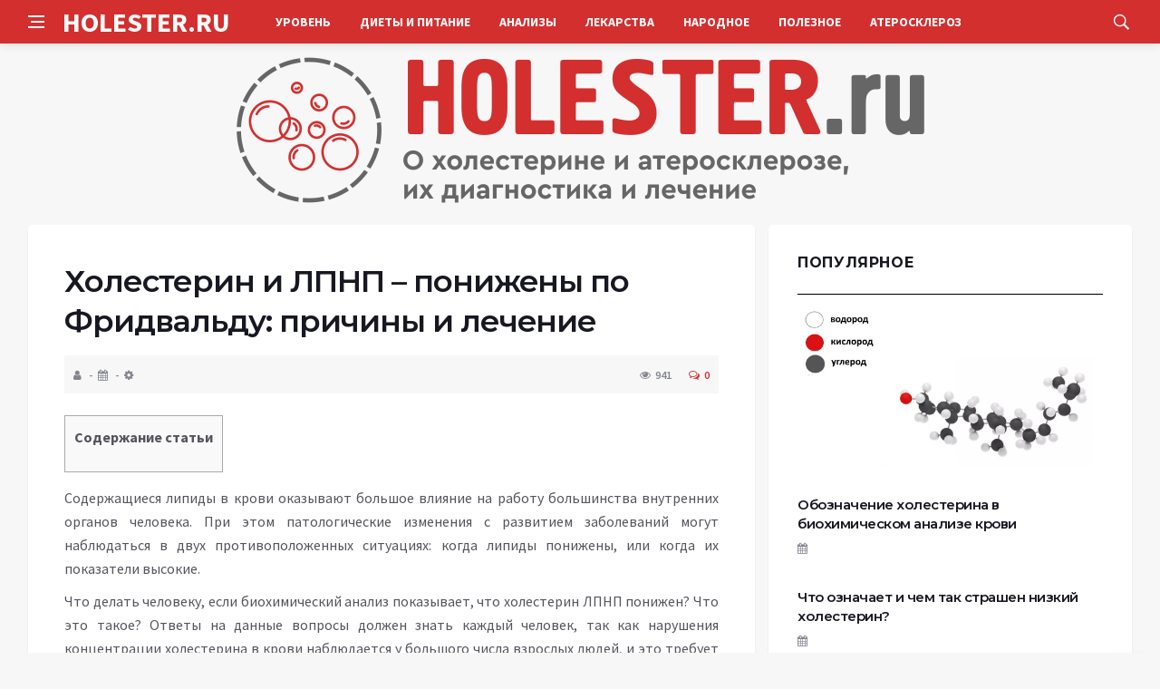

--- FILE ---
content_type: text/html; charset=UTF-8
request_url: https://holester.ru/uroven/holesterin-i-lpnp-ponizheny-po-fridvaldu.html
body_size: 15042
content:
<!DOCTYPE html>
<html lang="ru-RU">
<head>
	<meta charset="UTF-8">
	<meta http-equiv="X-UA-Compatible" content="IE=edge">
    <meta name="viewport" content="width=device-width, initial-scale=1, shrink-to-fit=no" />
	<!--[if lt IE 9]>
	<script src="//html5shiv.googlecode.com/svn/trunk/html5.js"></script>
	<![endif]-->
	<title>Холестерин и ЛПНП – понижены по Фридвальду: причины и лечение &#8212; О холестерине и атеросклерозе, их диагностика и лечение</title>
<meta name='robots' content='max-image-preview:large' />
<style id='wp-img-auto-sizes-contain-inline-css' type='text/css'>
img:is([sizes=auto i],[sizes^="auto," i]){contain-intrinsic-size:3000px 1500px}
/*# sourceURL=wp-img-auto-sizes-contain-inline-css */
</style>
<style id='wp-block-library-inline-css' type='text/css'>
:root{--wp-block-synced-color:#7a00df;--wp-block-synced-color--rgb:122,0,223;--wp-bound-block-color:var(--wp-block-synced-color);--wp-editor-canvas-background:#ddd;--wp-admin-theme-color:#007cba;--wp-admin-theme-color--rgb:0,124,186;--wp-admin-theme-color-darker-10:#006ba1;--wp-admin-theme-color-darker-10--rgb:0,107,160.5;--wp-admin-theme-color-darker-20:#005a87;--wp-admin-theme-color-darker-20--rgb:0,90,135;--wp-admin-border-width-focus:2px}@media (min-resolution:192dpi){:root{--wp-admin-border-width-focus:1.5px}}.wp-element-button{cursor:pointer}:root .has-very-light-gray-background-color{background-color:#eee}:root .has-very-dark-gray-background-color{background-color:#313131}:root .has-very-light-gray-color{color:#eee}:root .has-very-dark-gray-color{color:#313131}:root .has-vivid-green-cyan-to-vivid-cyan-blue-gradient-background{background:linear-gradient(135deg,#00d084,#0693e3)}:root .has-purple-crush-gradient-background{background:linear-gradient(135deg,#34e2e4,#4721fb 50%,#ab1dfe)}:root .has-hazy-dawn-gradient-background{background:linear-gradient(135deg,#faaca8,#dad0ec)}:root .has-subdued-olive-gradient-background{background:linear-gradient(135deg,#fafae1,#67a671)}:root .has-atomic-cream-gradient-background{background:linear-gradient(135deg,#fdd79a,#004a59)}:root .has-nightshade-gradient-background{background:linear-gradient(135deg,#330968,#31cdcf)}:root .has-midnight-gradient-background{background:linear-gradient(135deg,#020381,#2874fc)}:root{--wp--preset--font-size--normal:16px;--wp--preset--font-size--huge:42px}.has-regular-font-size{font-size:1em}.has-larger-font-size{font-size:2.625em}.has-normal-font-size{font-size:var(--wp--preset--font-size--normal)}.has-huge-font-size{font-size:var(--wp--preset--font-size--huge)}.has-text-align-center{text-align:center}.has-text-align-left{text-align:left}.has-text-align-right{text-align:right}.has-fit-text{white-space:nowrap!important}#end-resizable-editor-section{display:none}.aligncenter{clear:both}.items-justified-left{justify-content:flex-start}.items-justified-center{justify-content:center}.items-justified-right{justify-content:flex-end}.items-justified-space-between{justify-content:space-between}.screen-reader-text{border:0;clip-path:inset(50%);height:1px;margin:-1px;overflow:hidden;padding:0;position:absolute;width:1px;word-wrap:normal!important}.screen-reader-text:focus{background-color:#ddd;clip-path:none;color:#444;display:block;font-size:1em;height:auto;left:5px;line-height:normal;padding:15px 23px 14px;text-decoration:none;top:5px;width:auto;z-index:100000}html :where(.has-border-color){border-style:solid}html :where([style*=border-top-color]){border-top-style:solid}html :where([style*=border-right-color]){border-right-style:solid}html :where([style*=border-bottom-color]){border-bottom-style:solid}html :where([style*=border-left-color]){border-left-style:solid}html :where([style*=border-width]){border-style:solid}html :where([style*=border-top-width]){border-top-style:solid}html :where([style*=border-right-width]){border-right-style:solid}html :where([style*=border-bottom-width]){border-bottom-style:solid}html :where([style*=border-left-width]){border-left-style:solid}html :where(img[class*=wp-image-]){height:auto;max-width:100%}:where(figure){margin:0 0 1em}html :where(.is-position-sticky){--wp-admin--admin-bar--position-offset:var(--wp-admin--admin-bar--height,0px)}@media screen and (max-width:600px){html :where(.is-position-sticky){--wp-admin--admin-bar--position-offset:0px}}

/*# sourceURL=wp-block-library-inline-css */
</style><style id='global-styles-inline-css' type='text/css'>
:root{--wp--preset--aspect-ratio--square: 1;--wp--preset--aspect-ratio--4-3: 4/3;--wp--preset--aspect-ratio--3-4: 3/4;--wp--preset--aspect-ratio--3-2: 3/2;--wp--preset--aspect-ratio--2-3: 2/3;--wp--preset--aspect-ratio--16-9: 16/9;--wp--preset--aspect-ratio--9-16: 9/16;--wp--preset--color--black: #000000;--wp--preset--color--cyan-bluish-gray: #abb8c3;--wp--preset--color--white: #ffffff;--wp--preset--color--pale-pink: #f78da7;--wp--preset--color--vivid-red: #cf2e2e;--wp--preset--color--luminous-vivid-orange: #ff6900;--wp--preset--color--luminous-vivid-amber: #fcb900;--wp--preset--color--light-green-cyan: #7bdcb5;--wp--preset--color--vivid-green-cyan: #00d084;--wp--preset--color--pale-cyan-blue: #8ed1fc;--wp--preset--color--vivid-cyan-blue: #0693e3;--wp--preset--color--vivid-purple: #9b51e0;--wp--preset--gradient--vivid-cyan-blue-to-vivid-purple: linear-gradient(135deg,rgb(6,147,227) 0%,rgb(155,81,224) 100%);--wp--preset--gradient--light-green-cyan-to-vivid-green-cyan: linear-gradient(135deg,rgb(122,220,180) 0%,rgb(0,208,130) 100%);--wp--preset--gradient--luminous-vivid-amber-to-luminous-vivid-orange: linear-gradient(135deg,rgb(252,185,0) 0%,rgb(255,105,0) 100%);--wp--preset--gradient--luminous-vivid-orange-to-vivid-red: linear-gradient(135deg,rgb(255,105,0) 0%,rgb(207,46,46) 100%);--wp--preset--gradient--very-light-gray-to-cyan-bluish-gray: linear-gradient(135deg,rgb(238,238,238) 0%,rgb(169,184,195) 100%);--wp--preset--gradient--cool-to-warm-spectrum: linear-gradient(135deg,rgb(74,234,220) 0%,rgb(151,120,209) 20%,rgb(207,42,186) 40%,rgb(238,44,130) 60%,rgb(251,105,98) 80%,rgb(254,248,76) 100%);--wp--preset--gradient--blush-light-purple: linear-gradient(135deg,rgb(255,206,236) 0%,rgb(152,150,240) 100%);--wp--preset--gradient--blush-bordeaux: linear-gradient(135deg,rgb(254,205,165) 0%,rgb(254,45,45) 50%,rgb(107,0,62) 100%);--wp--preset--gradient--luminous-dusk: linear-gradient(135deg,rgb(255,203,112) 0%,rgb(199,81,192) 50%,rgb(65,88,208) 100%);--wp--preset--gradient--pale-ocean: linear-gradient(135deg,rgb(255,245,203) 0%,rgb(182,227,212) 50%,rgb(51,167,181) 100%);--wp--preset--gradient--electric-grass: linear-gradient(135deg,rgb(202,248,128) 0%,rgb(113,206,126) 100%);--wp--preset--gradient--midnight: linear-gradient(135deg,rgb(2,3,129) 0%,rgb(40,116,252) 100%);--wp--preset--font-size--small: 13px;--wp--preset--font-size--medium: 20px;--wp--preset--font-size--large: 36px;--wp--preset--font-size--x-large: 42px;--wp--preset--spacing--20: 0.44rem;--wp--preset--spacing--30: 0.67rem;--wp--preset--spacing--40: 1rem;--wp--preset--spacing--50: 1.5rem;--wp--preset--spacing--60: 2.25rem;--wp--preset--spacing--70: 3.38rem;--wp--preset--spacing--80: 5.06rem;--wp--preset--shadow--natural: 6px 6px 9px rgba(0, 0, 0, 0.2);--wp--preset--shadow--deep: 12px 12px 50px rgba(0, 0, 0, 0.4);--wp--preset--shadow--sharp: 6px 6px 0px rgba(0, 0, 0, 0.2);--wp--preset--shadow--outlined: 6px 6px 0px -3px rgb(255, 255, 255), 6px 6px rgb(0, 0, 0);--wp--preset--shadow--crisp: 6px 6px 0px rgb(0, 0, 0);}:where(.is-layout-flex){gap: 0.5em;}:where(.is-layout-grid){gap: 0.5em;}body .is-layout-flex{display: flex;}.is-layout-flex{flex-wrap: wrap;align-items: center;}.is-layout-flex > :is(*, div){margin: 0;}body .is-layout-grid{display: grid;}.is-layout-grid > :is(*, div){margin: 0;}:where(.wp-block-columns.is-layout-flex){gap: 2em;}:where(.wp-block-columns.is-layout-grid){gap: 2em;}:where(.wp-block-post-template.is-layout-flex){gap: 1.25em;}:where(.wp-block-post-template.is-layout-grid){gap: 1.25em;}.has-black-color{color: var(--wp--preset--color--black) !important;}.has-cyan-bluish-gray-color{color: var(--wp--preset--color--cyan-bluish-gray) !important;}.has-white-color{color: var(--wp--preset--color--white) !important;}.has-pale-pink-color{color: var(--wp--preset--color--pale-pink) !important;}.has-vivid-red-color{color: var(--wp--preset--color--vivid-red) !important;}.has-luminous-vivid-orange-color{color: var(--wp--preset--color--luminous-vivid-orange) !important;}.has-luminous-vivid-amber-color{color: var(--wp--preset--color--luminous-vivid-amber) !important;}.has-light-green-cyan-color{color: var(--wp--preset--color--light-green-cyan) !important;}.has-vivid-green-cyan-color{color: var(--wp--preset--color--vivid-green-cyan) !important;}.has-pale-cyan-blue-color{color: var(--wp--preset--color--pale-cyan-blue) !important;}.has-vivid-cyan-blue-color{color: var(--wp--preset--color--vivid-cyan-blue) !important;}.has-vivid-purple-color{color: var(--wp--preset--color--vivid-purple) !important;}.has-black-background-color{background-color: var(--wp--preset--color--black) !important;}.has-cyan-bluish-gray-background-color{background-color: var(--wp--preset--color--cyan-bluish-gray) !important;}.has-white-background-color{background-color: var(--wp--preset--color--white) !important;}.has-pale-pink-background-color{background-color: var(--wp--preset--color--pale-pink) !important;}.has-vivid-red-background-color{background-color: var(--wp--preset--color--vivid-red) !important;}.has-luminous-vivid-orange-background-color{background-color: var(--wp--preset--color--luminous-vivid-orange) !important;}.has-luminous-vivid-amber-background-color{background-color: var(--wp--preset--color--luminous-vivid-amber) !important;}.has-light-green-cyan-background-color{background-color: var(--wp--preset--color--light-green-cyan) !important;}.has-vivid-green-cyan-background-color{background-color: var(--wp--preset--color--vivid-green-cyan) !important;}.has-pale-cyan-blue-background-color{background-color: var(--wp--preset--color--pale-cyan-blue) !important;}.has-vivid-cyan-blue-background-color{background-color: var(--wp--preset--color--vivid-cyan-blue) !important;}.has-vivid-purple-background-color{background-color: var(--wp--preset--color--vivid-purple) !important;}.has-black-border-color{border-color: var(--wp--preset--color--black) !important;}.has-cyan-bluish-gray-border-color{border-color: var(--wp--preset--color--cyan-bluish-gray) !important;}.has-white-border-color{border-color: var(--wp--preset--color--white) !important;}.has-pale-pink-border-color{border-color: var(--wp--preset--color--pale-pink) !important;}.has-vivid-red-border-color{border-color: var(--wp--preset--color--vivid-red) !important;}.has-luminous-vivid-orange-border-color{border-color: var(--wp--preset--color--luminous-vivid-orange) !important;}.has-luminous-vivid-amber-border-color{border-color: var(--wp--preset--color--luminous-vivid-amber) !important;}.has-light-green-cyan-border-color{border-color: var(--wp--preset--color--light-green-cyan) !important;}.has-vivid-green-cyan-border-color{border-color: var(--wp--preset--color--vivid-green-cyan) !important;}.has-pale-cyan-blue-border-color{border-color: var(--wp--preset--color--pale-cyan-blue) !important;}.has-vivid-cyan-blue-border-color{border-color: var(--wp--preset--color--vivid-cyan-blue) !important;}.has-vivid-purple-border-color{border-color: var(--wp--preset--color--vivid-purple) !important;}.has-vivid-cyan-blue-to-vivid-purple-gradient-background{background: var(--wp--preset--gradient--vivid-cyan-blue-to-vivid-purple) !important;}.has-light-green-cyan-to-vivid-green-cyan-gradient-background{background: var(--wp--preset--gradient--light-green-cyan-to-vivid-green-cyan) !important;}.has-luminous-vivid-amber-to-luminous-vivid-orange-gradient-background{background: var(--wp--preset--gradient--luminous-vivid-amber-to-luminous-vivid-orange) !important;}.has-luminous-vivid-orange-to-vivid-red-gradient-background{background: var(--wp--preset--gradient--luminous-vivid-orange-to-vivid-red) !important;}.has-very-light-gray-to-cyan-bluish-gray-gradient-background{background: var(--wp--preset--gradient--very-light-gray-to-cyan-bluish-gray) !important;}.has-cool-to-warm-spectrum-gradient-background{background: var(--wp--preset--gradient--cool-to-warm-spectrum) !important;}.has-blush-light-purple-gradient-background{background: var(--wp--preset--gradient--blush-light-purple) !important;}.has-blush-bordeaux-gradient-background{background: var(--wp--preset--gradient--blush-bordeaux) !important;}.has-luminous-dusk-gradient-background{background: var(--wp--preset--gradient--luminous-dusk) !important;}.has-pale-ocean-gradient-background{background: var(--wp--preset--gradient--pale-ocean) !important;}.has-electric-grass-gradient-background{background: var(--wp--preset--gradient--electric-grass) !important;}.has-midnight-gradient-background{background: var(--wp--preset--gradient--midnight) !important;}.has-small-font-size{font-size: var(--wp--preset--font-size--small) !important;}.has-medium-font-size{font-size: var(--wp--preset--font-size--medium) !important;}.has-large-font-size{font-size: var(--wp--preset--font-size--large) !important;}.has-x-large-font-size{font-size: var(--wp--preset--font-size--x-large) !important;}
/*# sourceURL=global-styles-inline-css */
</style>

<style id='classic-theme-styles-inline-css' type='text/css'>
/*! This file is auto-generated */
.wp-block-button__link{color:#fff;background-color:#32373c;border-radius:9999px;box-shadow:none;text-decoration:none;padding:calc(.667em + 2px) calc(1.333em + 2px);font-size:1.125em}.wp-block-file__button{background:#32373c;color:#fff;text-decoration:none}
/*# sourceURL=/wp-includes/css/classic-themes.min.css */
</style>
<link rel='stylesheet' id='toc-screen-css' href='https://holester.ru/wp-content/plugins/table-of-contents-plus/screen.min.css?ver=2411.1' type='text/css' media='all' />
<link rel='stylesheet' id='bs-css' href='https://holester.ru/wp-content/themes/Default/css/bootstrap.min.css?ver=6.9' type='text/css' media='all' />
<link rel='stylesheet' id='main-css' href='https://holester.ru/wp-content/themes/Default/css/style.css?1770085337&#038;ver=6.9' type='text/css' media='all' />
<link rel='stylesheet' id='en-css' href='https://holester.ru/wp-content/themes/Default/css/engine.css?1770085337&#038;ver=6.9' type='text/css' media='all' />
<link rel='stylesheet' id='fc-css' href='https://holester.ru/wp-content/themes/Default/css/font-icons.css?ver=6.9' type='text/css' media='all' />
<link rel='stylesheet' id='aw-css' href='//maxcdn_bootstrapcdn_com/font-awesome/4_7_0/css/font-awesome_min_cssver=4.7.0&#038;ver=6.9' type='text/css' media='all' />
<script type="text/javascript" src="https://holester.ru/wp-includes/js/jquery/jquery.min.js?ver=3.7.1" id="jquery-core-js"></script>
<script type="text/javascript" src="https://holester.ru/wp-includes/js/jquery/jquery-migrate.min.js?ver=3.4.1" id="jquery-migrate-js"></script>
<link rel="canonical" href="https://holester.ru/uroven/holesterin-i-lpnp-ponizheny-po-fridvaldu.html" />
	   <link href='https://fonts.googleapis.com/css?family=Montserrat:400,600,700%7CSource+Sans+Pro:400,600,700' rel='stylesheet'>
	
  
<!-- Yandex.RTB -->
<script>window.yaContextCb=window.yaContextCb||[]</script>
<script src="https://yandex.ru/ads/system/context.js" async></script>

</head>

<body class="wp-singular post-template-default single single-post postid-2268 single-format-standard wp-theme-Default bg-light style-default style-rounded">
<div class="content-overlay"></div>

<header class="sidenav" id="sidenav">
	<div class="sidenav__close">
		<button class="sidenav__close-button" id="sidenav__close-button" aria-label="закрыть"><i class="ui-close sidenav__close-icon"></i></button>
	</div>
	<nav class="sidenav__menu-container">
		<ul id="top-nav-ul" class="sidenav__menu slide-menu" role="menubar"><li id="menu-item-20" class="menu-item menu-item-type-taxonomy menu-item-object-category current-post-ancestor current-menu-parent current-post-parent menu-item-20"><a href="https://holester.ru/category/uroven">Уровень</a></li>
<li id="menu-item-16" class="menu-item menu-item-type-taxonomy menu-item-object-category menu-item-16"><a href="https://holester.ru/category/diety-i-pitanie">Диеты и питание</a></li>
<li id="menu-item-15" class="menu-item menu-item-type-taxonomy menu-item-object-category menu-item-15"><a href="https://holester.ru/category/diagnostika">Анализы</a></li>
<li id="menu-item-17" class="menu-item menu-item-type-taxonomy menu-item-object-category menu-item-17"><a href="https://holester.ru/category/lekarstva">Лекарства</a></li>
<li id="menu-item-18" class="menu-item menu-item-type-taxonomy menu-item-object-category menu-item-18"><a href="https://holester.ru/category/narodnoe">Народное</a></li>
<li id="menu-item-19" class="menu-item menu-item-type-taxonomy menu-item-object-category menu-item-19"><a href="https://holester.ru/category/poleznoe">Полезное</a></li>
<li id="menu-item-3107" class="menu-item menu-item-type-taxonomy menu-item-object-category menu-item-3107"><a href="https://holester.ru/category/atherosclerosis">Атеросклероз</a></li>
</ul>	</nav>




</header>

<main class="main oh" id="main">
	<header class="nav">
		<div class="nav__holder nav--sticky">
			<div class="container relative">
				<div class="flex-parent">
					<button class="nav-icon-toggle" id="nav-icon-toggle" aria-label="Open side menu">
					<span class="nav-icon-toggle__box"><span class="nav-icon-toggle__inner"></span></span>
					</button> 
					<a href="/" class="logo" style="color: #fff;"><div id="custom_html-5" class="widget_text header-2 widget widget_custom_html"><div class="textwidget custom-html-widget">HOLESTER.RU</div></div>
</a>
					<nav class="flex-child nav__wrap main-menu">

<ul id="top-nav-ul" class="nav__menu top-menu" role="menubar"><li class="menu-item menu-item-type-taxonomy menu-item-object-category current-post-ancestor current-menu-parent current-post-parent menu-item-20"><a href="https://holester.ru/category/uroven">Уровень</a></li>
<li class="menu-item menu-item-type-taxonomy menu-item-object-category menu-item-16"><a href="https://holester.ru/category/diety-i-pitanie">Диеты и питание</a></li>
<li class="menu-item menu-item-type-taxonomy menu-item-object-category menu-item-15"><a href="https://holester.ru/category/diagnostika">Анализы</a></li>
<li class="menu-item menu-item-type-taxonomy menu-item-object-category menu-item-17"><a href="https://holester.ru/category/lekarstva">Лекарства</a></li>
<li class="menu-item menu-item-type-taxonomy menu-item-object-category menu-item-18"><a href="https://holester.ru/category/narodnoe">Народное</a></li>
<li class="menu-item menu-item-type-taxonomy menu-item-object-category menu-item-19"><a href="https://holester.ru/category/poleznoe">Полезное</a></li>
<li class="menu-item menu-item-type-taxonomy menu-item-object-category menu-item-3107"><a href="https://holester.ru/category/atherosclerosis">Атеросклероз</a></li>
</ul>

						
					</nav>
					<div class="nav__right">
						<div class="nav__right-item nav__search">
							<a href="#" class="nav__search-trigger" id="nav__search-trigger"><i class="ui-search nav__search-trigger-icon"></i></a>
                            <div class="nav__search-box" id="nav__search-box">
	<form role="search" method="get" class="nav__search-form" action="https://holester.ru/">
	  <input type="text" placeholder="Поиск по сайту ..."  class="nav__search-input" value="" name="s" />					
      <button type="submit" class="search-button btn btn-lg btn-color btn-button"><i class="ui-search nav__search-icon"></i></button>
	</form>
</div>						</div>
					</div>
				</div>
			</div>
		</div>
	</header>
	

	<div class="container">
		<div class="breadcrumbs main-bread">
			<div class="speedbar main-title"><a href="/"><div id="custom_html-4" class="widget_text widget widget_custom_html"><div class="textwidget custom-html-widget"><img src="/wp-content/themes/Default/images/logo.png" /></div></div>
</a></div>
		</div>
	</div>

<div class="container">
 <div class="breadcrumbs">
   <div class="speedbar">
       		
    </div>
  </div>
</div>


<main class="main oh" id="main">
	<div class="main-container container" id="main-container">
	   <div class="row">
		 <div class="col-lg-8 blog__content mb-72">
				
           <div class="content-box">
	         <article class="entry mb-0">
		      <div class="single-post__entry-header entry__header">
			   <h1 class="single-post__entry-title mt-0">Холестерин и ЛПНП – понижены по Фридвальду: причины и лечение</h1>
			   <div class="entry__meta-holder" style="background:#f7f7f7;padding:10px">
				 <ul class="entry__meta">
					<li class="entry__meta-date"><i class="fa fa-user"></i></li>
					<li class="entry__meta-date"><i class="fa fa-calendar"></i></li>
					<li class="entry__meta-date"><i class="fa fa-cog"></i> </li>
				 </ul>
				 <ul class="entry__meta">
					<li class="entry__meta-views"><i class="ui-eye"></i><span>941</span></li>
					<li class="entry__meta-comments"><a href="#com-list"><i class="ui-chat-empty"></i>0</a></li>
				 </ul>
			  </div>
		  </div>

         <!--реклама-->
		            <!--/реклама-->

		 <div class="entry__article-wrap">
			<div class="entry__article">
				<div class="full_story">
                  <!--<img width="600" height="400" src="https://holester.ru/wp-content/uploads/2017/06/holesterin-i-lpnp-6.jpg" class="entry__img wp-post-image" alt="Холестерин и ЛПНП – понижены по Фридвальду: причины и лечение" decoding="async" fetchpriority="high" srcset="https://holester.ru/wp-content/uploads/2017/06/holesterin-i-lpnp-6.jpg 600w, https://holester.ru/wp-content/uploads/2017/06/holesterin-i-lpnp-6-540x360.jpg 540w, https://holester.ru/wp-content/uploads/2017/06/holesterin-i-lpnp-6-150x100.jpg 150w, https://holester.ru/wp-content/uploads/2017/06/holesterin-i-lpnp-6-300x200.jpg 300w" sizes="(max-width: 600px) 100vw, 600px" />-->
                   <!--реклама в теле поста-->
<div id="toc_container" class="no_bullets"><p class="toc_title">Содержание статьи</p><ul class="toc_list"><li></li><li></li><li></li><li></li><li></li></ul></div>
<p>Содержащиеся липиды в крови оказывают большое влияние на работу большинства внутренних органов человека. При этом патологические изменения с развитием заболеваний могут наблюдаться в двух противоположенных ситуациях: когда липиды понижены, или когда их показатели высокие.<span id="more-2268"></span></p>
<p>Что делать человеку, если биохимический анализ показывает, что холестерин ЛПНП понижен? Что это такое? Ответы на данные вопросы должен знать каждый человек, так как нарушения концентрации холестерина в крови наблюдается у большого числа взрослых людей, и это требует назначения медикаментозного и немедикаментозного лечения.[contents]</p>
<h2><span id="i">Липиды в крови</span></h2>
<p>Основные жиры в крови: холестерин, триглицериды и липопротеиды высокой и низкой плотности. Комплекс белков и жиров, или просто липопротеин позволяет транспортировать жиры по всему организму.</p>
<div id="attachment_2337" style="width: 610px" class="wp-caption aligncenter"><img decoding="async" aria-describedby="caption-attachment-2337" class="size-full wp-image-2337" src="https://holester.ru/wp-content/uploads/2017/06/holesterin-i-lpnp-5.jpg" alt="Липиды в крови" width="600" height="400" srcset="https://holester.ru/wp-content/uploads/2017/06/holesterin-i-lpnp-5.jpg 600w, https://holester.ru/wp-content/uploads/2017/06/holesterin-i-lpnp-5-540x360.jpg 540w, https://holester.ru/wp-content/uploads/2017/06/holesterin-i-lpnp-5-150x100.jpg 150w, https://holester.ru/wp-content/uploads/2017/06/holesterin-i-lpnp-5-300x200.jpg 300w" sizes="(max-width: 600px) 100vw, 600px" /><p id="caption-attachment-2337" class="wp-caption-text">Значительная часть липидов присутствует в крови в различной форме</p>        </div>
<p>При этом сами по себе, липопротеиды являются достаточно разнообразной группой молекул, имеющей разное строение и функции:</p>
<ul>
<li><em>Липопротеиды высокой плотности (ЛПВП)</em> – это группа молекул, занимающихся переносом холестерина и других липидов из периферических тканей в печень, где они могут быть использованы для выполнения важных биологических функций. Благодаря этому, данные ЛПВП препятствуют отложению липидов в сосудах и обладают антиатеросклеротическим эффектом, в связи с чем, повышение их концентрации в крови, является важным фактором защиты от болезней сердца и сосудов.</li>
<li><em>Липопротеиды низкой и очень низкой плотности (ЛПОНП и ЛНП)</em> наоборот, переносят холестерин и другие жиры из печени в жировую ткань, органы и сосуды, что может привести к развитию атеросклероза при превышении их норм в крови. При этом у больного существенно повышается риск развития ишемической болезни сердца, нарушений мозгового кровообращения и т.д.</li>
</ul>
<blockquote><p>Важно отметить, что все жиры играют ключевую роль в работе многих внутренних органов, и незаменимы для поддержания здоровья человека.</p></blockquote>
<p>В связи с этим определение холестерина по ЛПНП по Фридвальду играет большую роль в клинической практике и показано большому количеству пациентов.</p>
<p><iframe title="Липиды и липидный обмен" width="500" height="281" src="https://www.youtube.com/embed/xzrQm5vF8Fc?feature=oembed" frameborder="0" allow="accelerometer; autoplay; clipboard-write; encrypted-media; gyroscope; picture-in-picture; web-share" referrerpolicy="strict-origin-when-cross-origin" allowfullscreen></iframe></p>
<h2><span id="i-2">Определение холстерина-ЛПНП по Фридвальду</span></h2>
<p>Для определенияхолестерина низкой плотности, который играет отрицательную роль в развитии заболеваний сердца и сосудов, Фридвальд вывел специальную линейную формулу: Липопротеиды низкой плотности равняются разности общего холестерина с суммой ЛПВП и триглицеридов, деленной на 5:</p>
<p>ЛПНП = Общий холестерин – (ЛПВП + ТГ/5).</p>
<p>При этом очень важно, чтобы уровень триглицеридов в крови человека был ниже 400 мг/дл. Если измерения показателей проводятся в ммоль/л (наиболее распространенный показатель), то применяют формулу, при которой разница показателей делится на 2,2, а не на 5. Важно помнить, что существуют и другие разновидности формул для выяснения концентрации ЛПНП в крови, которые, чаще всего, используются при уровне триглицеридов более 400 мг/дл.</p>
<div id="attachment_2333" style="width: 610px" class="wp-caption aligncenter"><img decoding="async" aria-describedby="caption-attachment-2333" class="size-full wp-image-2333" src="https://holester.ru/wp-content/uploads/2017/06/holesterin-i-lpnp-1.jpg" alt="Определение холстерина-ЛПНП по Фридвальду" width="600" height="400" srcset="https://holester.ru/wp-content/uploads/2017/06/holesterin-i-lpnp-1.jpg 600w, https://holester.ru/wp-content/uploads/2017/06/holesterin-i-lpnp-1-540x360.jpg 540w, https://holester.ru/wp-content/uploads/2017/06/holesterin-i-lpnp-1-150x100.jpg 150w, https://holester.ru/wp-content/uploads/2017/06/holesterin-i-lpnp-1-300x200.jpg 300w" sizes="(max-width: 600px) 100vw, 600px" /><p id="caption-attachment-2333" class="wp-caption-text">Расчет по формуле Фридвальда</p></div>
<blockquote><p>Повышение количества липопротеинов низкой плотности, является одним из ключевых факторов риска развития ИБС, инфаркта миокарда, энцефалопатии и пр. заболеваний с атеросклеротическим поражением сосудов.</p></blockquote>
<h2><span id="i-3">Изменения в содержании</span></h2>
<p>Концентрация липидов в крови может изменяться при наличии у человека различных заболеваний. Повышение содержания ЛПНП может наблюдаться при:</p>
<ul>
<li>Лишняя масса тела и ожирение любой степени тяжести.</li>
<li>Наследственные нарушения жирового обмена.</li>
<li>Повреждения функций почек при различных заболеваниях.</li>
<li>Длительное употребление в пищу продуктов, богатых жирами.</li>
<li>Прием некоторых лекарственных препаратов (андрогены, глюкокортикоиды, комбинированные оральные контрацептивы, бета блокаторы и т.д.).</li>
</ul>
<div id="attachment_2338" style="width: 610px" class="wp-caption aligncenter"><img decoding="async" aria-describedby="caption-attachment-2338" class="size-full wp-image-2338" src="https://holester.ru/wp-content/uploads/2017/06/holesterin-i-lpnp-6.jpg" alt="Кровь в лабораторных пробирках" width="600" height="400" srcset="https://holester.ru/wp-content/uploads/2017/06/holesterin-i-lpnp-6.jpg 600w, https://holester.ru/wp-content/uploads/2017/06/holesterin-i-lpnp-6-540x360.jpg 540w, https://holester.ru/wp-content/uploads/2017/06/holesterin-i-lpnp-6-150x100.jpg 150w, https://holester.ru/wp-content/uploads/2017/06/holesterin-i-lpnp-6-300x200.jpg 300w" sizes="(max-width: 600px) 100vw, 600px" /><p id="caption-attachment-2338" class="wp-caption-text">Липидограмма — анализ на липидный спектр крови</p></div>
<p>Возможно, что у пациента количество холестерина низкой плотности будет понижено. Подобные значения могут возникнуть, если наблюдаются следующие состояния:</p>
<ul>
<li>Длительное голодание или отсутствие жиров в рационе.</li>
<li>Хронический стресс, связанный с различными состояниями.</li>
<li>Хронические виды анемии.</li>
<li>Врожденные нарушения функции щитовидной железы, муковисцидоз.</li>
<li>Нарушения всасывания питательных веществ в желудочно-кишечном тракте и др.</li>
</ul>
<p>Что это значит и что делать в подобных ситуациях? Если у человека отмечается изменения в содержании липидов крови, то необходимо обратиться к лечащему врачу и пройти клиническое обследование с использованием вспомогательных диагностических процедур.</p>
<div id="attachment_2336" style="width: 610px" class="wp-caption aligncenter"><img decoding="async" aria-describedby="caption-attachment-2336" class="size-full wp-image-2336" src="https://holester.ru/wp-content/uploads/2017/06/holesterin-i-lpnp-4.jpg" alt="Липидограмма" width="600" height="400" srcset="https://holester.ru/wp-content/uploads/2017/06/holesterin-i-lpnp-4.jpg 600w, https://holester.ru/wp-content/uploads/2017/06/holesterin-i-lpnp-4-540x360.jpg 540w, https://holester.ru/wp-content/uploads/2017/06/holesterin-i-lpnp-4-150x100.jpg 150w, https://holester.ru/wp-content/uploads/2017/06/holesterin-i-lpnp-4-300x200.jpg 300w" sizes="(max-width: 600px) 100vw, 600px" /><p id="caption-attachment-2336" class="wp-caption-text">Липидограмма – это биохимический анализ крови, который позволяет объективно оценить нарушения в жировом обменном процессе</p></div>
<h2><span id="i-4">Влияние на здоровье</span></h2>
<p>Гипохолестеринемия означает понижение холестерина и ЛПНП в крови ниже нормальных показателей в популяции. При этом очень важно оценить степень понижения показателей. Если липиды в крови, в частности, липопротеиды низкой плотности немного ниже нормальных значений, то это неопасно, так как, чаще всего, проблемы возникают, если их количество увеличено. При этом у человека значительно повышается шанс развития тяжелых сердечно-сосудистых заболеваний (ишемическая болезнь сердца, инфаркт миокарда и пр.).</p>
<blockquote><p>Контроль липидного профиля крови – обязательное условие профилактики сердечно-сосудистых заболеваний у людей из групп риска по данной патологии.</p></blockquote>
<p>Если же снижение липидов значительно, то у больного могут развиться неприятные симптомы в виде слабости, нарушения работы желудочно-кишечного тракта, угнетение рефлексов нервной системы, нарушения настроения с его снижением и развитием депрессии, снижение либидо. Подобная ситуация требует назначения рациональной терапии.</p>
<h2><span id="i-5">Как лечить?</span></h2>
<p>Терапия подобного состояния является серьезной и не простой проблемой. При выявлении пониженных показателей жиров в плазме человеку необходимо обязательно обратиться к своему лечащему врачу, так как причины подобного состояния могут быть различны. Важно провести полноценное клиническое обследование для выявления возможных болезней печени, инфекционной патологии и серьезных погрешностей в диете с недостатком липидов.</p>
<div id="attachment_2334" style="width: 610px" class="wp-caption aligncenter"><img decoding="async" aria-describedby="caption-attachment-2334" class="size-full wp-image-2334" src="https://holester.ru/wp-content/uploads/2017/06/holesterin-i-lpnp-2.jpg" alt="Комплексное медицинское обследование " width="600" height="400" srcset="https://holester.ru/wp-content/uploads/2017/06/holesterin-i-lpnp-2.jpg 600w, https://holester.ru/wp-content/uploads/2017/06/holesterin-i-lpnp-2-540x360.jpg 540w, https://holester.ru/wp-content/uploads/2017/06/holesterin-i-lpnp-2-150x100.jpg 150w, https://holester.ru/wp-content/uploads/2017/06/holesterin-i-lpnp-2-300x200.jpg 300w" sizes="(max-width: 600px) 100vw, 600px" /><p id="caption-attachment-2334" class="wp-caption-text">Своевременное исследование позволит зафиксировать рост холестерина в крови и вовремя принять меры</p></div>
<p>Основной пункт лечения – соблюдение надлежащей диеты, в основе которой лежат продукты с относительно большим количеством жиров, такие как жирные сорта рыбы, мяса, яичный желток и т.д. Очень важно постоянно проводить биохимический анализ крови с определением холестерина и ЛПНП по Фридвальду для того, чтобы избежать состояния, при котором уровень жиров будет необходимо понизить.</p>
<p>Средства народной медицины не рекомендуются к использованию в связи с их недоказанной эффективностью. Поэтому, наиболее оптимальное лечение может определить только доктор.</p>
<p>Холестерин и липопротеины являются важнейшими компонентами организма человека, участвующими в большом количестве биологических функций. Снижение данных показателей в крови может привести к развитию неприятных симптомов, вплоть до серьезного нарушения работы внутренних органов. Поэтому определение холестерина по Фридвальду – хороший способ контроля жирового обмена и выявления пациентов с подобными заболеваниями.</p>
<p>https://www.youtube.com/watch?v=mFtFe6k_Ryo</p>
</p>
                </div>
				<div class="entry__tags clearfixnewline">
                   <i class="ui-tags"></i><span class="entry__tags-label">Теги:</span> <a href="https://holester.ru/tag/holesterin" rel="tag">холестерин</a>				</div>
				<script src="https://yastatic.net/share2/share.js"></script>
<div class="ya-share2" style="margin: 35px 0px 0px -25px" data-curtain data-size="l" data-services="vkontakte,facebook,odnoklassniki,telegram,twitter,viber,whatsapp,moimir,linkedin,lj,reddit"></div>			</div>
		</div>

		<!--реклама-->
		        <!--/реклама-->
		
		<nav class="entry-navigation">
			<div class="clearfix">
				<div class="entry-navigation--left">
					<i class="ui-arrow-left"></i>
					<span class="entry-navigation__label">Предыдущая новость</span>
					<div class="entry-navigation__link">
                        <a href="https://holester.ru/uroven/povyshennyj-xolesterin.html" rel="prev">Повышенный уровень холестерина в крови – всегда ли он опасен и как его снизить</a> 
					</div>
				</div>
				<div class="entry-navigation--right">
					<span class="entry-navigation__label">Следующая новость</span>
					<i class="ui-arrow-right"></i>
					<div class="entry-navigation__link">
						<a href="https://holester.ru/uroven/norma-xolesterina-v-60-let-i-posle.html" rel="next"> Норма холестерина в 60 лет и больше</a> 
					</div>
				</div>
			</div>
		</nav>

	<section class="section related-posts mt-40 mb-0">
			<div class="title-wrap title-wrap--line title-wrap--pr">
				<h3 class="section-title"><i class="fa fa-random"></i> Вам также может быть интересно</h3>
			</div>
			<div class="column-count-2">


			
          
    <article class="entry thumb--size-1">
	<div class="entry__img-holder thumb__img-holder related_img">
<img src="https://holester.ru/wp-content/uploads/2018/12/po-kakim-prichinam-povyshaetsya-holesterin-u-zhenshchin-raznogo-vozrasta.jpg" class="entry__img thumb_cat" alt="По каким причинам повышается холестерин у женщин разного возраста" />
		<div class="bottom-gradient"></div>
		<div class="thumb-text-holder">
			<h2 class="thumb-entry-title"><a href="https://holester.ru/uroven/povyshen-cholesterin-u-zhenshhin.html">По каким причинам повышается холестерин у женщин разного возраста</a></h2>
		</div>
		<a href="https://holester.ru/uroven/povyshen-cholesterin-u-zhenshhin.html" class="thumb-url"></a>
	</div>
</article>
          
     
			
          
    <article class="entry thumb--size-1">
	<div class="entry__img-holder thumb__img-holder related_img">
<img src="https://holester.ru/wp-content/uploads/2017/08/holesterin-norma-u-zhenshhin-po-vozrastu-5.jpg" class="entry__img thumb_cat" alt="Показатели нормального уровня холестерина у женщин и причины их отклонений" />
		<div class="bottom-gradient"></div>
		<div class="thumb-text-holder">
			<h2 class="thumb-entry-title"><a href="https://holester.ru/uroven/norma-xolesterina-u-zhenshhin-po-vozrastu.html">Показатели нормального уровня холестерина у женщин и причины их отклонений</a></h2>
		</div>
		<a href="https://holester.ru/uroven/norma-xolesterina-u-zhenshhin-po-vozrastu.html" class="thumb-url"></a>
	</div>
</article>
          
     
			
          
    <article class="entry thumb--size-1">
	<div class="entry__img-holder thumb__img-holder related_img">
<img src="https://holester.ru/wp-content/uploads/2017/07/norma-sahara-i-norma-holesterina-4.jpg" class="entry__img thumb_cat" alt="Нормальные значения холестерина и сахара в крови: расшифровка анализов и лечение" />
		<div class="bottom-gradient"></div>
		<div class="thumb-text-holder">
			<h2 class="thumb-entry-title"><a href="https://holester.ru/uroven/norma-xolesterina-i-sahara-v-krovi.html">Нормальные значения холестерина и сахара в крови: расшифровка анализов и лечение</a></h2>
		</div>
		<a href="https://holester.ru/uroven/norma-xolesterina-i-sahara-v-krovi.html" class="thumb-url"></a>
	</div>
</article>
          
     
			
          
    <article class="entry thumb--size-1">
	<div class="entry__img-holder thumb__img-holder related_img">
<img src="https://holester.ru/wp-content/uploads/2017/07/holesterin-v-norme-v-50-let-3.jpg" class="entry__img thumb_cat" alt="Норма холестерина в крови после 50 лет для мужчин и женщин" />
		<div class="bottom-gradient"></div>
		<div class="thumb-text-holder">
			<h2 class="thumb-entry-title"><a href="https://holester.ru/uroven/norma-xolesterina-v-50-let.html">Норма холестерина в крови после 50 лет для мужчин и женщин</a></h2>
		</div>
		<a href="https://holester.ru/uroven/norma-xolesterina-v-50-let.html" class="thumb-url"></a>
	</div>
</article>
          
     
			
          
    <article class="entry thumb--size-1">
	<div class="entry__img-holder thumb__img-holder related_img">
<img src="https://holester.ru/wp-content/uploads/2017/07/kakoj-samyj-vysokij-holesterina-3.jpg" class="entry__img thumb_cat" alt="Какие самые высокие цифры холестерина бывают у человека, и как не допустить этого" />
		<div class="bottom-gradient"></div>
		<div class="thumb-text-holder">
			<h2 class="thumb-entry-title"><a href="https://holester.ru/uroven/kakoj-samyj-vysokij-xolesterin-byvaet-u-cheloveka.html">Какие самые высокие цифры холестерина бывают у человека, и как не допустить этого</a></h2>
		</div>
		<a href="https://holester.ru/uroven/kakoj-samyj-vysokij-xolesterin-byvaet-u-cheloveka.html" class="thumb-url"></a>
	</div>
</article>
          
     
			
          
    <article class="entry thumb--size-1">
	<div class="entry__img-holder thumb__img-holder related_img">
<img src="https://holester.ru/wp-content/uploads/2017/07/norma-holesterina-v-krovi-1.jpg" class="entry__img thumb_cat" alt="Норма уровня холестерина в крови: показатели и их интерпретация" />
		<div class="bottom-gradient"></div>
		<div class="thumb-text-holder">
			<h2 class="thumb-entry-title"><a href="https://holester.ru/uroven/norma-xolesterina-v-krovi-cheloveka.html">Норма уровня холестерина в крови: показатели и их интерпретация</a></h2>
		</div>
		<a href="https://holester.ru/uroven/norma-xolesterina-v-krovi-cheloveka.html" class="thumb-url"></a>
	</div>
</article>
          
     
			
          
    <article class="entry thumb--size-1">
	<div class="entry__img-holder thumb__img-holder related_img">
<img src="https://holester.ru/wp-content/uploads/2017/06/vysokij-holesterin-snizit-1.jpg" class="entry__img thumb_cat" alt="Борьба с высоким холестерином: первопричины, методы и средства для его снижения" />
		<div class="bottom-gradient"></div>
		<div class="thumb-text-holder">
			<h2 class="thumb-entry-title"><a href="https://holester.ru/uroven/vysokij-holesterin-prichiny-i-lechenie.html">Борьба с высоким холестерином: первопричины, методы и средства для его снижения</a></h2>
		</div>
		<a href="https://holester.ru/uroven/vysokij-holesterin-prichiny-i-lechenie.html" class="thumb-url"></a>
	</div>
</article>
          
     
			
          
    <article class="entry thumb--size-1">
	<div class="entry__img-holder thumb__img-holder related_img">
<img src="https://holester.ru/wp-content/uploads/2017/06/norma-holesterina-v-60-let-3.jpg" class="entry__img thumb_cat" alt="Норма холестерина в 60 лет и больше" />
		<div class="bottom-gradient"></div>
		<div class="thumb-text-holder">
			<h2 class="thumb-entry-title"><a href="https://holester.ru/uroven/norma-xolesterina-v-60-let-i-posle.html">Норма холестерина в 60 лет и больше</a></h2>
		</div>
		<a href="https://holester.ru/uroven/norma-xolesterina-v-60-let-i-posle.html" class="thumb-url"></a>
	</div>
</article>
          
     
			
          
    <article class="entry thumb--size-1">
	<div class="entry__img-holder thumb__img-holder related_img">
<img src="https://holester.ru/wp-content/uploads/2017/06/povyshennyj-uroven-holesterina-3.jpg" class="entry__img thumb_cat" alt="Повышенный уровень холестерина в крови – всегда ли он опасен и как его снизить" />
		<div class="bottom-gradient"></div>
		<div class="thumb-text-holder">
			<h2 class="thumb-entry-title"><a href="https://holester.ru/uroven/povyshennyj-xolesterin.html">Повышенный уровень холестерина в крови – всегда ли он опасен и как его снизить</a></h2>
		</div>
		<a href="https://holester.ru/uroven/povyshennyj-xolesterin.html" class="thumb-url"></a>
	</div>
</article>
          
     
			
          
    <article class="entry thumb--size-1">
	<div class="entry__img-holder thumb__img-holder related_img">
<img src="https://holester.ru/wp-content/uploads/2017/06/povyshenie-holesterina-i-lpnp-1.jpg" class="entry__img thumb_cat" alt="Повышение холестерина/ЛПНП у мужчин и женщин: причины, основные проявления и лечение" />
		<div class="bottom-gradient"></div>
		<div class="thumb-text-holder">
			<h2 class="thumb-entry-title"><a href="https://holester.ru/uroven/povyshen-holesterin-lpnp-chto-eto-znachit.html">Повышение холестерина/ЛПНП у мужчин и женщин: причины, основные проявления и лечение</a></h2>
		</div>
		<a href="https://holester.ru/uroven/povyshen-holesterin-lpnp-chto-eto-znachit.html" class="thumb-url"></a>
	</div>
</article>
          
     
			
          
    <article class="entry thumb--size-1">
	<div class="entry__img-holder thumb__img-holder related_img">
<img src="https://holester.ru/wp-content/uploads/2017/06/holesterin-krovi-7-7-mmol-5.jpg" class="entry__img thumb_cat" alt="Стоит ли волноваться при холестерине крови 7,0–7,9 ммоль?" />
		<div class="bottom-gradient"></div>
		<div class="thumb-text-holder">
			<h2 class="thumb-entry-title"><a href="https://holester.ru/uroven/xolesterin-7-1-7-9.html">Стоит ли волноваться при холестерине крови 7,0–7,9 ммоль?</a></h2>
		</div>
		<a href="https://holester.ru/uroven/xolesterin-7-1-7-9.html" class="thumb-url"></a>
	</div>
</article>
          
     
			
          
    <article class="entry thumb--size-1">
	<div class="entry__img-holder thumb__img-holder related_img">
<img src="https://holester.ru/wp-content/uploads/2017/03/holesterin-krovi-5-2-5-9-kakie-znacheniya-opasny-dlya-cheloveka.jpg" class="entry__img thumb_cat" alt="Холестерин крови 5,2–5,9 – какие значения опасны для человека?" />
		<div class="bottom-gradient"></div>
		<div class="thumb-text-holder">
			<h2 class="thumb-entry-title"><a href="https://holester.ru/uroven/holesterin-krovi-5-0-5-9.html">Холестерин крови 5,2–5,9 – какие значения опасны для человека?</a></h2>
		</div>
		<a href="https://holester.ru/uroven/holesterin-krovi-5-0-5-9.html" class="thumb-url"></a>
	</div>
</article>
          
     

			</div>
		</section>  </article>

	   <div class="entry-comments" id="com-list">
		   <div class="title-wrap title-wrap--line">
			<h3 class="section-title"><i class="fa fa-commenting-o"></i> Комментарии 0</h3>
		   </div>
	   </div>
	    <div id="comments">

			<div id="respond" class="comment-respond">
		<h3 id="reply-title" class="comment-reply-title">Оставить комментарий <small><a rel="nofollow" id="cancel-comment-reply-link" href="/uroven/holesterin-i-lpnp-ponizheny-po-fridvaldu.html#respond" style="display:none;">Отменить ответ</a></small></h3><form action="https://holester.ru/wp-comments-post.php" method="post" id="commentform" class="comment-form"><p class="comment-notes">Ваш email не будет опубликован.</p><div class="form-group"><label for="comment">Комментарий:</label><textarea class="form-control" id="comment" name="comment" cols="45" rows="8" required></textarea></div><div class="form-group"><label for="author">Имя</label><input class="form-control" id="author" name="author" type="text" value="" size="30" required></div>
<div class="form-group"><label for="email">Email</label><input class="form-control" id="email" name="email" type="email" value="" size="30" required></div>
<p class="form-submit"><input name="submit" type="submit" id="submit" class="btn btn-default" value="Отправить" /> <input type='hidden' name='comment_post_ID' value='2268' id='comment_post_ID' />
<input type='hidden' name='comment_parent' id='comment_parent' value='0' />
</p><p style="display: none;"><input type="hidden" id="akismet_comment_nonce" name="akismet_comment_nonce" value="4e8bf6c041" /></p><p style="display: none !important;" class="akismet-fields-container" data-prefix="ak_"><label>&#916;<textarea name="ak_hp_textarea" cols="45" rows="8" maxlength="100"></textarea></label><input type="hidden" id="ak_js_1" name="ak_js" value="9"/><script>document.getElementById( "ak_js_1" ).setAttribute( "value", ( new Date() ).getTime() );</script></p></form>	</div><!-- #respond -->
	</div>      </div>

	</div>
    
<aside class="col-lg-4 sidebar sidebar--right">
	<aside id="custom_html-2" class="widget_text widget widget_custom_html"><div class="textwidget custom-html-widget">
	<div class=" widget-rating-posts">
		<h4 class="widget-title">Популярное</h4>


<article class="entry">

	<div class="entry__img-holder">
		<a href="https://holester.ru/diagnostika/kak-oboznachaetsya-xolesterin-v-analize-krovi.html">
			<div class="thumb-container thumb-60">

<img src="https://holester.ru/wp-content/uploads/2017/03/oboznachenie-holesterina-v-biohimicheskom-analize-krovi-2.jpg" class="entry__img thumb_cat" alt="Обозначение холестерина в биохимическом анализе крови" />		
			</div>	

		</a>
	</div>
	<div class="entry__body">
		<div class="entry__header">
			<h2 class="entry__title"><a href="https://holester.ru/diagnostika/kak-oboznachaetsya-xolesterin-v-analize-krovi.html">Обозначение холестерина в биохимическом анализе крови</a></h2>
			<ul class="entry__meta">
				<li class="entry__meta-date"><i class="fa fa-calendar"></i></li>
			
			</ul>
		</div>
	</div>
</article>
      

	

<article class="entry">
	<div class="entry__body">
		<div class="entry__header">
			<h2 class="entry__title"><a href="https://holester.ru/uroven/ponizhennyj-xolesterin-v-krovi-chto-eto-znachit.html">Что означает и чем так страшен низкий холестерин?</a></h2>
			<ul class="entry__meta">
				<li class="entry__meta-date"><i class="fa fa-calendar"></i></li>
			</ul>
		</div>
	</div>
</article>
      	

<article class="entry">
	<div class="entry__body">
		<div class="entry__header">
			<h2 class="entry__title"><a href="https://holester.ru/poleznoe/xolesterinovye-blyashki-na-vekah.html">Холестериновые бляшки на области лица и веках: причины появления, диагностика и способы лечения</a></h2>
			<ul class="entry__meta">
				<li class="entry__meta-date"><i class="fa fa-calendar"></i></li>
			</ul>
		</div>
	</div>
</article>
      	

<article class="entry">
	<div class="entry__body">
		<div class="entry__header">
			<h2 class="entry__title"><a href="https://holester.ru/uroven/norma-xolesterina-i-sahara-v-krovi.html">Нормальные значения холестерина и сахара в крови: расшифровка анализов и лечение</a></h2>
			<ul class="entry__meta">
				<li class="entry__meta-date"><i class="fa fa-calendar"></i></li>
			</ul>
		</div>
	</div>
</article>
      	

<article class="entry">
	<div class="entry__body">
		<div class="entry__header">
			<h2 class="entry__title"><a href="https://holester.ru/narodnoe/oves-ot-xolesterina-recepty.html">Овес для снижения холестерина</a></h2>
			<ul class="entry__meta">
				<li class="entry__meta-date"><i class="fa fa-calendar"></i></li>
			</ul>
		</div>
	</div>
</article>
      	

<article class="entry">
	<div class="entry__body">
		<div class="entry__header">
			<h2 class="entry__title"><a href="https://holester.ru/atherosclerosis/ateroskleroz-sosudov-golovnogo-mozga-simptomy-i-lechenie.html">Атеросклероз сосудов головного мозга: причина развития, признаки и методы лечения</a></h2>
			<ul class="entry__meta">
				<li class="entry__meta-date"><i class="fa fa-calendar"></i></li>
			</ul>
		</div>
	</div>
</article>
      	</div></div></aside>
<aside id="execphp-2" class="widget widget_execphp"><h4 class="widget-title">Реклама</h4>
			<div class="execphpwidget"><!--56925958--><!--56925958--><!--a28bf139--><!--a28bf139--></div>
		</aside>
<aside id="custom_html-3" class="widget_text widget widget_custom_html"><div class="textwidget custom-html-widget"></div></aside>
</aside>  </div>
</div>

</div>

	<footer class="footer footer--dark" id="stop_id">
		<div class="footer-soc">
			<div class="container">
				<div class="socials socials--medium mb-0 pb-0" style="float:none;margin:0 auto;display:block;width:100%">
					<script src="https://yastatic.net/share2/share.js"></script>
					<div class="ya-share2 footer-social" data-curtain data-size="l" data-services="vkontakte,facebook,odnoklassniki,telegram,twitter,viber,whatsapp,moimir,linkedin,lj,reddit"></div>				</div>
			</div>
		</div>
		<div class="container">
			<div class="footer__widgets">
				<div class="row">
					<div class="col-lg-3 col-md-6" style="-webkit-box-flex: 0; -ms-flex: 0 0 100%; flex: 0 0 100%; max-width: 100%; text-align: center;">
						<aside class="widget widget-logo">
														<div id="execphp-3" class="widget widget_execphp">			<div class="execphpwidget"><p class="mt-8 mb-0">Использование любых материалов, размещённых на сайте, разрешается при условии активной ссылки на наш сайт.</p>
<p>При копировании материалов для интернет-изданий – обязательна прямая открытая для поисковых систем гиперссылка. Ссылка должна быть размещена в независимости от полного либо частичного использования материалов. Гиперссылка (для интернет- изданий) – должна быть размещена в подзаголовке или в первом абзаце материала.</p>
<p>Все материалы, содержащиеся на веб-сайте holester.ru, защищены законом об авторском праве. Фотографии и прочие материалы являются собственностью их авторов и представлены исключительно для некоммерческого использования и ознакомления , если не указано иное. Несанкционированное использование таких материалов может нарушать закон об авторском праве, торговой марке и другие законы.</p>
<p class="copyright mb-0" style="margin-top: 0;">Учредитель: ООО «Издательская группа «Объединенная Европа».</p>
<br>
<p class="copyright mb-0" style="margin-top: 0;">Copyright &copy; 2008 - 2026, Лечение холестерина, диеты, питание, лекарства, лечение и атеросклероз. Все права защищены.</p></div>
		</div>
						</aside>
					</div>
				</div>
			</div>
		</div>
	</footer>
	
	
	<div id="back-to-top">
		<a href="#top" aria-label="Go to top"><i class="ui-arrow-up"></i></a>
	</div>
</main>

<script type='text/javascript'>
/* <![CDATA[ */
var q2w3_sidebar_options = [{"sidebar":"sidebar-1","margin_top":70,"margin_bottom":0,"stop_id":"stop_id","screen_max_width":0,"screen_max_height":0,"width_inherit":false,"refresh_interval":1500,"window_load_hook":false,"disable_mo_api":false,"widgets":["custom_html-3"]}];
/* ]]> */
</script>

<script type="speculationrules">
{"prefetch":[{"source":"document","where":{"and":[{"href_matches":"/*"},{"not":{"href_matches":["/wp-*.php","/wp-admin/*","/wp-content/uploads/*","/wp-content/*","/wp-content/plugins/*","/wp-content/themes/Default/*","/*\\?(.+)"]}},{"not":{"selector_matches":"a[rel~=\"nofollow\"]"}},{"not":{"selector_matches":".no-prefetch, .no-prefetch a"}}]},"eagerness":"conservative"}]}
</script>
<script defer type="text/javascript" src="https://holester.ru/wp-content/plugins/akismet/_inc/akismet-frontend.js?ver=1762997473" id="akismet-frontend-js"></script>
<script type="text/javascript" src="https://holester.ru/wp-content/themes/Default/js/main.js?1770085338&amp;ver=6.9" id="main1-js"></script>
<script type="text/javascript" src="https://holester.ru/wp-content/themes/Default/js/main2.js?1770085338&amp;ver=6.9" id="main2-js"></script>
<script type="text/javascript" src="https://holester.ru/wp-content/themes/Default/js/q2w3-fixed-widget.min.js?ver=6.9" id="q2-js"></script>
<script type="text/javascript" src="https://holester.ru/wp-content/themes/Default/js/bootstrap.min.js?ver=6.9" id="bootstrap-js"></script>
<script type="text/javascript" src="https://holester.ru/wp-content/themes/Default/js/easing.min.js?ver=6.9" id="es-js"></script>
<script type="text/javascript" src="https://holester.ru/wp-content/themes/Default/js/owl-carousel.min.js?ver=6.9" id="ow-js"></script>
<script type="text/javascript" src="https://holester.ru/wp-content/themes/Default/js/jquery.newsTicker.min.js?ver=6.9" id="jn-js"></script>
<script type="text/javascript" src="https://holester.ru/wp-content/themes/Default/js/modernizr.min.js?ver=6.9" id="md-js"></script>
<script type="text/javascript" src="https://holester.ru/wp-content/themes/Default/js/flickity.pkgd.min.js?ver=6.9" id="fl-js"></script>
<script type="text/javascript" src="https://holester.ru/wp-content/themes/Default/js/scripts.js?ver=6.9" id="sc-js"></script>

<!-- Yandex.Metrika counter -->
<script type="text/javascript" >
   (function(m,e,t,r,i,k,a){m[i]=m[i]||function(){(m[i].a=m[i].a||[]).push(arguments)};
   m[i].l=1*new Date();
   for (var j = 0; j < document.scripts.length; j++) {if (document.scripts[j].src === r) { return; }}
   k=e.createElement(t),a=e.getElementsByTagName(t)[0],k.async=1,k.src=r,a.parentNode.insertBefore(k,a)})
   (window, document, "script", "https://mc.yandex.ru/metrika/tag.js", "ym");

   ym(43390369, "init", {
        clickmap:true,
        trackLinks:true,
        accurateTrackBounce:true
   });
</script>
<noscript><div><img src="https://mc.yandex.ru/watch/43390369" style="position:absolute; left:-9999px;" alt="" /></div></noscript>
<!-- /Yandex.Metrika counter -->

<script defer src="https://static.cloudflareinsights.com/beacon.min.js/vcd15cbe7772f49c399c6a5babf22c1241717689176015" integrity="sha512-ZpsOmlRQV6y907TI0dKBHq9Md29nnaEIPlkf84rnaERnq6zvWvPUqr2ft8M1aS28oN72PdrCzSjY4U6VaAw1EQ==" data-cf-beacon='{"version":"2024.11.0","token":"a822b20a3ea74d4088d2ceff85b669e3","r":1,"server_timing":{"name":{"cfCacheStatus":true,"cfEdge":true,"cfExtPri":true,"cfL4":true,"cfOrigin":true,"cfSpeedBrain":true},"location_startswith":null}}' crossorigin="anonymous"></script>
</body>
</html>